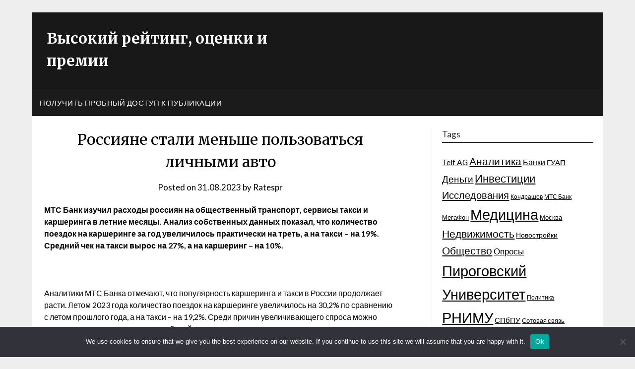

--- FILE ---
content_type: text/html; charset=UTF-8
request_url: https://high-ratings.ru/rossiyane-stali-menshe-polzovatsya-lichnymi-avto-8j5l/
body_size: 18176
content:
<!doctype html>
<html lang="ru-RU">
<head>
	<meta charset="UTF-8">
	<meta name="viewport" content="width=device-width, initial-scale=1">
	<link rel="profile" href="http://gmpg.org/xfn/11">


<link rel="apple-touch-icon" sizes="180x180" href="/apple-touch-icon.png">
<link rel="icon" type="image/png" sizes="32x32" href="/favicon-32x32.png">
<link rel="icon" type="image/png" sizes="16x16" href="/favicon-16x16.png">
<link rel="manifest" href="/site.webmanifest">
<link rel="mask-icon" href="/safari-pinned-tab.svg" color="#5bbad5">
<meta name="msapplication-TileColor" content="#603cba">
<meta name="theme-color" content="#ffffff">



	<title>Россияне стали меньше пользоваться личными авто &#8211; Высокий рейтинг, оценки и премии</title>
<meta name='robots' content='max-image-preview:large' />
	<style>img:is([sizes="auto" i], [sizes^="auto," i]) { contain-intrinsic-size: 3000px 1500px }</style>
	<link rel='dns-prefetch' href='//fonts.googleapis.com' />
<link rel="alternate" type="application/rss+xml" title="Высокий рейтинг, оценки и премии &raquo; Feed" href="https://high-ratings.ru/feed/" />
<link rel="alternate" type="application/rss+xml" title="Высокий рейтинг, оценки и премии &raquo; Comments Feed" href="https://high-ratings.ru/comments/feed/" />
<link rel="alternate" type="application/rss+xml" title="Высокий рейтинг, оценки и премии &raquo; Россияне стали меньше пользоваться личными авто Comments Feed" href="https://high-ratings.ru/rossiyane-stali-menshe-polzovatsya-lichnymi-avto-8j5l/feed/" />
<script type="text/javascript">
/* <![CDATA[ */
window._wpemojiSettings = {"baseUrl":"https:\/\/s.w.org\/images\/core\/emoji\/15.1.0\/72x72\/","ext":".png","svgUrl":"https:\/\/s.w.org\/images\/core\/emoji\/15.1.0\/svg\/","svgExt":".svg","source":{"concatemoji":"https:\/\/high-ratings.ru\/wp-includes\/js\/wp-emoji-release.min.js?ver=6.8.1"}};
/*! This file is auto-generated */
!function(i,n){var o,s,e;function c(e){try{var t={supportTests:e,timestamp:(new Date).valueOf()};sessionStorage.setItem(o,JSON.stringify(t))}catch(e){}}function p(e,t,n){e.clearRect(0,0,e.canvas.width,e.canvas.height),e.fillText(t,0,0);var t=new Uint32Array(e.getImageData(0,0,e.canvas.width,e.canvas.height).data),r=(e.clearRect(0,0,e.canvas.width,e.canvas.height),e.fillText(n,0,0),new Uint32Array(e.getImageData(0,0,e.canvas.width,e.canvas.height).data));return t.every(function(e,t){return e===r[t]})}function u(e,t,n){switch(t){case"flag":return n(e,"\ud83c\udff3\ufe0f\u200d\u26a7\ufe0f","\ud83c\udff3\ufe0f\u200b\u26a7\ufe0f")?!1:!n(e,"\ud83c\uddfa\ud83c\uddf3","\ud83c\uddfa\u200b\ud83c\uddf3")&&!n(e,"\ud83c\udff4\udb40\udc67\udb40\udc62\udb40\udc65\udb40\udc6e\udb40\udc67\udb40\udc7f","\ud83c\udff4\u200b\udb40\udc67\u200b\udb40\udc62\u200b\udb40\udc65\u200b\udb40\udc6e\u200b\udb40\udc67\u200b\udb40\udc7f");case"emoji":return!n(e,"\ud83d\udc26\u200d\ud83d\udd25","\ud83d\udc26\u200b\ud83d\udd25")}return!1}function f(e,t,n){var r="undefined"!=typeof WorkerGlobalScope&&self instanceof WorkerGlobalScope?new OffscreenCanvas(300,150):i.createElement("canvas"),a=r.getContext("2d",{willReadFrequently:!0}),o=(a.textBaseline="top",a.font="600 32px Arial",{});return e.forEach(function(e){o[e]=t(a,e,n)}),o}function t(e){var t=i.createElement("script");t.src=e,t.defer=!0,i.head.appendChild(t)}"undefined"!=typeof Promise&&(o="wpEmojiSettingsSupports",s=["flag","emoji"],n.supports={everything:!0,everythingExceptFlag:!0},e=new Promise(function(e){i.addEventListener("DOMContentLoaded",e,{once:!0})}),new Promise(function(t){var n=function(){try{var e=JSON.parse(sessionStorage.getItem(o));if("object"==typeof e&&"number"==typeof e.timestamp&&(new Date).valueOf()<e.timestamp+604800&&"object"==typeof e.supportTests)return e.supportTests}catch(e){}return null}();if(!n){if("undefined"!=typeof Worker&&"undefined"!=typeof OffscreenCanvas&&"undefined"!=typeof URL&&URL.createObjectURL&&"undefined"!=typeof Blob)try{var e="postMessage("+f.toString()+"("+[JSON.stringify(s),u.toString(),p.toString()].join(",")+"));",r=new Blob([e],{type:"text/javascript"}),a=new Worker(URL.createObjectURL(r),{name:"wpTestEmojiSupports"});return void(a.onmessage=function(e){c(n=e.data),a.terminate(),t(n)})}catch(e){}c(n=f(s,u,p))}t(n)}).then(function(e){for(var t in e)n.supports[t]=e[t],n.supports.everything=n.supports.everything&&n.supports[t],"flag"!==t&&(n.supports.everythingExceptFlag=n.supports.everythingExceptFlag&&n.supports[t]);n.supports.everythingExceptFlag=n.supports.everythingExceptFlag&&!n.supports.flag,n.DOMReady=!1,n.readyCallback=function(){n.DOMReady=!0}}).then(function(){return e}).then(function(){var e;n.supports.everything||(n.readyCallback(),(e=n.source||{}).concatemoji?t(e.concatemoji):e.wpemoji&&e.twemoji&&(t(e.twemoji),t(e.wpemoji)))}))}((window,document),window._wpemojiSettings);
/* ]]> */
</script>
<style id='wp-emoji-styles-inline-css' type='text/css'>

	img.wp-smiley, img.emoji {
		display: inline !important;
		border: none !important;
		box-shadow: none !important;
		height: 1em !important;
		width: 1em !important;
		margin: 0 0.07em !important;
		vertical-align: -0.1em !important;
		background: none !important;
		padding: 0 !important;
	}
</style>
<link rel='stylesheet' id='wp-block-library-css' href='https://high-ratings.ru/wp-includes/css/dist/block-library/style.min.css?ver=6.8.1' type='text/css' media='all' />
<style id='classic-theme-styles-inline-css' type='text/css'>
/*! This file is auto-generated */
.wp-block-button__link{color:#fff;background-color:#32373c;border-radius:9999px;box-shadow:none;text-decoration:none;padding:calc(.667em + 2px) calc(1.333em + 2px);font-size:1.125em}.wp-block-file__button{background:#32373c;color:#fff;text-decoration:none}
</style>
<style id='global-styles-inline-css' type='text/css'>
:root{--wp--preset--aspect-ratio--square: 1;--wp--preset--aspect-ratio--4-3: 4/3;--wp--preset--aspect-ratio--3-4: 3/4;--wp--preset--aspect-ratio--3-2: 3/2;--wp--preset--aspect-ratio--2-3: 2/3;--wp--preset--aspect-ratio--16-9: 16/9;--wp--preset--aspect-ratio--9-16: 9/16;--wp--preset--color--black: #000000;--wp--preset--color--cyan-bluish-gray: #abb8c3;--wp--preset--color--white: #ffffff;--wp--preset--color--pale-pink: #f78da7;--wp--preset--color--vivid-red: #cf2e2e;--wp--preset--color--luminous-vivid-orange: #ff6900;--wp--preset--color--luminous-vivid-amber: #fcb900;--wp--preset--color--light-green-cyan: #7bdcb5;--wp--preset--color--vivid-green-cyan: #00d084;--wp--preset--color--pale-cyan-blue: #8ed1fc;--wp--preset--color--vivid-cyan-blue: #0693e3;--wp--preset--color--vivid-purple: #9b51e0;--wp--preset--gradient--vivid-cyan-blue-to-vivid-purple: linear-gradient(135deg,rgba(6,147,227,1) 0%,rgb(155,81,224) 100%);--wp--preset--gradient--light-green-cyan-to-vivid-green-cyan: linear-gradient(135deg,rgb(122,220,180) 0%,rgb(0,208,130) 100%);--wp--preset--gradient--luminous-vivid-amber-to-luminous-vivid-orange: linear-gradient(135deg,rgba(252,185,0,1) 0%,rgba(255,105,0,1) 100%);--wp--preset--gradient--luminous-vivid-orange-to-vivid-red: linear-gradient(135deg,rgba(255,105,0,1) 0%,rgb(207,46,46) 100%);--wp--preset--gradient--very-light-gray-to-cyan-bluish-gray: linear-gradient(135deg,rgb(238,238,238) 0%,rgb(169,184,195) 100%);--wp--preset--gradient--cool-to-warm-spectrum: linear-gradient(135deg,rgb(74,234,220) 0%,rgb(151,120,209) 20%,rgb(207,42,186) 40%,rgb(238,44,130) 60%,rgb(251,105,98) 80%,rgb(254,248,76) 100%);--wp--preset--gradient--blush-light-purple: linear-gradient(135deg,rgb(255,206,236) 0%,rgb(152,150,240) 100%);--wp--preset--gradient--blush-bordeaux: linear-gradient(135deg,rgb(254,205,165) 0%,rgb(254,45,45) 50%,rgb(107,0,62) 100%);--wp--preset--gradient--luminous-dusk: linear-gradient(135deg,rgb(255,203,112) 0%,rgb(199,81,192) 50%,rgb(65,88,208) 100%);--wp--preset--gradient--pale-ocean: linear-gradient(135deg,rgb(255,245,203) 0%,rgb(182,227,212) 50%,rgb(51,167,181) 100%);--wp--preset--gradient--electric-grass: linear-gradient(135deg,rgb(202,248,128) 0%,rgb(113,206,126) 100%);--wp--preset--gradient--midnight: linear-gradient(135deg,rgb(2,3,129) 0%,rgb(40,116,252) 100%);--wp--preset--font-size--small: 13px;--wp--preset--font-size--medium: 20px;--wp--preset--font-size--large: 36px;--wp--preset--font-size--x-large: 42px;--wp--preset--spacing--20: 0.44rem;--wp--preset--spacing--30: 0.67rem;--wp--preset--spacing--40: 1rem;--wp--preset--spacing--50: 1.5rem;--wp--preset--spacing--60: 2.25rem;--wp--preset--spacing--70: 3.38rem;--wp--preset--spacing--80: 5.06rem;--wp--preset--shadow--natural: 6px 6px 9px rgba(0, 0, 0, 0.2);--wp--preset--shadow--deep: 12px 12px 50px rgba(0, 0, 0, 0.4);--wp--preset--shadow--sharp: 6px 6px 0px rgba(0, 0, 0, 0.2);--wp--preset--shadow--outlined: 6px 6px 0px -3px rgba(255, 255, 255, 1), 6px 6px rgba(0, 0, 0, 1);--wp--preset--shadow--crisp: 6px 6px 0px rgba(0, 0, 0, 1);}:where(.is-layout-flex){gap: 0.5em;}:where(.is-layout-grid){gap: 0.5em;}body .is-layout-flex{display: flex;}.is-layout-flex{flex-wrap: wrap;align-items: center;}.is-layout-flex > :is(*, div){margin: 0;}body .is-layout-grid{display: grid;}.is-layout-grid > :is(*, div){margin: 0;}:where(.wp-block-columns.is-layout-flex){gap: 2em;}:where(.wp-block-columns.is-layout-grid){gap: 2em;}:where(.wp-block-post-template.is-layout-flex){gap: 1.25em;}:where(.wp-block-post-template.is-layout-grid){gap: 1.25em;}.has-black-color{color: var(--wp--preset--color--black) !important;}.has-cyan-bluish-gray-color{color: var(--wp--preset--color--cyan-bluish-gray) !important;}.has-white-color{color: var(--wp--preset--color--white) !important;}.has-pale-pink-color{color: var(--wp--preset--color--pale-pink) !important;}.has-vivid-red-color{color: var(--wp--preset--color--vivid-red) !important;}.has-luminous-vivid-orange-color{color: var(--wp--preset--color--luminous-vivid-orange) !important;}.has-luminous-vivid-amber-color{color: var(--wp--preset--color--luminous-vivid-amber) !important;}.has-light-green-cyan-color{color: var(--wp--preset--color--light-green-cyan) !important;}.has-vivid-green-cyan-color{color: var(--wp--preset--color--vivid-green-cyan) !important;}.has-pale-cyan-blue-color{color: var(--wp--preset--color--pale-cyan-blue) !important;}.has-vivid-cyan-blue-color{color: var(--wp--preset--color--vivid-cyan-blue) !important;}.has-vivid-purple-color{color: var(--wp--preset--color--vivid-purple) !important;}.has-black-background-color{background-color: var(--wp--preset--color--black) !important;}.has-cyan-bluish-gray-background-color{background-color: var(--wp--preset--color--cyan-bluish-gray) !important;}.has-white-background-color{background-color: var(--wp--preset--color--white) !important;}.has-pale-pink-background-color{background-color: var(--wp--preset--color--pale-pink) !important;}.has-vivid-red-background-color{background-color: var(--wp--preset--color--vivid-red) !important;}.has-luminous-vivid-orange-background-color{background-color: var(--wp--preset--color--luminous-vivid-orange) !important;}.has-luminous-vivid-amber-background-color{background-color: var(--wp--preset--color--luminous-vivid-amber) !important;}.has-light-green-cyan-background-color{background-color: var(--wp--preset--color--light-green-cyan) !important;}.has-vivid-green-cyan-background-color{background-color: var(--wp--preset--color--vivid-green-cyan) !important;}.has-pale-cyan-blue-background-color{background-color: var(--wp--preset--color--pale-cyan-blue) !important;}.has-vivid-cyan-blue-background-color{background-color: var(--wp--preset--color--vivid-cyan-blue) !important;}.has-vivid-purple-background-color{background-color: var(--wp--preset--color--vivid-purple) !important;}.has-black-border-color{border-color: var(--wp--preset--color--black) !important;}.has-cyan-bluish-gray-border-color{border-color: var(--wp--preset--color--cyan-bluish-gray) !important;}.has-white-border-color{border-color: var(--wp--preset--color--white) !important;}.has-pale-pink-border-color{border-color: var(--wp--preset--color--pale-pink) !important;}.has-vivid-red-border-color{border-color: var(--wp--preset--color--vivid-red) !important;}.has-luminous-vivid-orange-border-color{border-color: var(--wp--preset--color--luminous-vivid-orange) !important;}.has-luminous-vivid-amber-border-color{border-color: var(--wp--preset--color--luminous-vivid-amber) !important;}.has-light-green-cyan-border-color{border-color: var(--wp--preset--color--light-green-cyan) !important;}.has-vivid-green-cyan-border-color{border-color: var(--wp--preset--color--vivid-green-cyan) !important;}.has-pale-cyan-blue-border-color{border-color: var(--wp--preset--color--pale-cyan-blue) !important;}.has-vivid-cyan-blue-border-color{border-color: var(--wp--preset--color--vivid-cyan-blue) !important;}.has-vivid-purple-border-color{border-color: var(--wp--preset--color--vivid-purple) !important;}.has-vivid-cyan-blue-to-vivid-purple-gradient-background{background: var(--wp--preset--gradient--vivid-cyan-blue-to-vivid-purple) !important;}.has-light-green-cyan-to-vivid-green-cyan-gradient-background{background: var(--wp--preset--gradient--light-green-cyan-to-vivid-green-cyan) !important;}.has-luminous-vivid-amber-to-luminous-vivid-orange-gradient-background{background: var(--wp--preset--gradient--luminous-vivid-amber-to-luminous-vivid-orange) !important;}.has-luminous-vivid-orange-to-vivid-red-gradient-background{background: var(--wp--preset--gradient--luminous-vivid-orange-to-vivid-red) !important;}.has-very-light-gray-to-cyan-bluish-gray-gradient-background{background: var(--wp--preset--gradient--very-light-gray-to-cyan-bluish-gray) !important;}.has-cool-to-warm-spectrum-gradient-background{background: var(--wp--preset--gradient--cool-to-warm-spectrum) !important;}.has-blush-light-purple-gradient-background{background: var(--wp--preset--gradient--blush-light-purple) !important;}.has-blush-bordeaux-gradient-background{background: var(--wp--preset--gradient--blush-bordeaux) !important;}.has-luminous-dusk-gradient-background{background: var(--wp--preset--gradient--luminous-dusk) !important;}.has-pale-ocean-gradient-background{background: var(--wp--preset--gradient--pale-ocean) !important;}.has-electric-grass-gradient-background{background: var(--wp--preset--gradient--electric-grass) !important;}.has-midnight-gradient-background{background: var(--wp--preset--gradient--midnight) !important;}.has-small-font-size{font-size: var(--wp--preset--font-size--small) !important;}.has-medium-font-size{font-size: var(--wp--preset--font-size--medium) !important;}.has-large-font-size{font-size: var(--wp--preset--font-size--large) !important;}.has-x-large-font-size{font-size: var(--wp--preset--font-size--x-large) !important;}
:where(.wp-block-post-template.is-layout-flex){gap: 1.25em;}:where(.wp-block-post-template.is-layout-grid){gap: 1.25em;}
:where(.wp-block-columns.is-layout-flex){gap: 2em;}:where(.wp-block-columns.is-layout-grid){gap: 2em;}
:root :where(.wp-block-pullquote){font-size: 1.5em;line-height: 1.6;}
</style>
<link rel='stylesheet' id='custom-comments-css-css' href='https://high-ratings.ru/wp-content/plugins/bka-single/asset/styles.css?ver=6.8.1' type='text/css' media='all' />
<link rel='stylesheet' id='cookie-notice-front-css' href='https://high-ratings.ru/wp-content/plugins/cookie-notice/css/front.min.css?ver=2.4.16' type='text/css' media='all' />
<link rel='stylesheet' id='affiliate-newspaperly-style-css' href='https://high-ratings.ru/wp-content/themes/newspaperly/style.css?ver=6.8.1' type='text/css' media='all' />
<link rel='stylesheet' id='font-awesome-css' href='https://high-ratings.ru/wp-content/themes/newspaperly/css/font-awesome.min.css?ver=6.8.1' type='text/css' media='all' />
<link rel='stylesheet' id='newspaperly-style-css' href='https://high-ratings.ru/wp-content/themes/rating-newspaperly/style.css?ver=6.8.1' type='text/css' media='all' />
<link rel='stylesheet' id='newspaperly-google-fonts-css' href='//fonts.googleapis.com/css?family=Lato%3A300%2C400%2C700%2C900%7CMerriweather%3A400%2C700&#038;ver=6.8.1' type='text/css' media='all' />
<script type="text/javascript" id="cookie-notice-front-js-before">
/* <![CDATA[ */
var cnArgs = {"ajaxUrl":"https:\/\/high-ratings.ru\/wp-admin\/admin-ajax.php","nonce":"519544b0d1","hideEffect":"fade","position":"bottom","onScroll":false,"onScrollOffset":100,"onClick":false,"cookieName":"cookie_notice_accepted","cookieTime":2592000,"cookieTimeRejected":2592000,"globalCookie":false,"redirection":false,"cache":false,"revokeCookies":false,"revokeCookiesOpt":"automatic"};
/* ]]> */
</script>
<script type="text/javascript" src="https://high-ratings.ru/wp-content/plugins/cookie-notice/js/front.min.js?ver=2.4.16" id="cookie-notice-front-js"></script>
<script type="text/javascript" src="https://high-ratings.ru/wp-includes/js/jquery/jquery.min.js?ver=3.7.1" id="jquery-core-js"></script>
<script type="text/javascript" src="https://high-ratings.ru/wp-includes/js/jquery/jquery-migrate.min.js?ver=3.4.1" id="jquery-migrate-js"></script>
<link rel="https://api.w.org/" href="https://high-ratings.ru/wp-json/" /><link rel="alternate" title="JSON" type="application/json" href="https://high-ratings.ru/wp-json/wp/v2/posts/38357" /><link rel="EditURI" type="application/rsd+xml" title="RSD" href="https://high-ratings.ru/xmlrpc.php?rsd" />
<meta name="generator" content="WordPress 6.8.1" />
<link rel="canonical" href="https://high-ratings.ru/rossiyane-stali-menshe-polzovatsya-lichnymi-avto-8j5l/" />
<link rel='shortlink' href='https://high-ratings.ru/?p=38357' />
<link rel="alternate" title="oEmbed (JSON)" type="application/json+oembed" href="https://high-ratings.ru/wp-json/oembed/1.0/embed?url=https%3A%2F%2Fhigh-ratings.ru%2Frossiyane-stali-menshe-polzovatsya-lichnymi-avto-8j5l%2F" />
<meta name="description" content="МТС Банк изучил расходы россиян на общественный транспорт, сервисы такси и каршеринга в летние месяцы">
		<style type="text/css">
			.header-widgets-wrapper, .content-wrap-bg { background-color:  }
			.featured-sidebar, .featured-sidebar ul li { border-color:  !important; }
			.page-numbers li a, .blogposts-list .blogpost-button, .page-numbers.current, span.page-numbers.dots { background: ; }
			.banner-widget-wrapper p, .banner-widget-wrapper h1, .banner-widget-wrapper h2, .banner-widget-wrapper h3, .banner-widget-wrapper h4, .banner-widget-wrapper h5, .banner-widget-wrapper h6, .banner-widget-wrapper ul, .banner-widget-wrapper{ color:  }
			.banner-widget-wrapper a, .banner-widget-wrapper a:hover, .banner-widget-wrapper a:active, .banner-widget-wrapper a:focus{ color: ; }
			.banner-widget-wrapper ul li { border-color: ; }
			body, .site, .swidgets-wrap h3, .post-data-text { background: ; }
			.site-title a, .site-description { color: ; }
			.header-bg { background-color:  !important; }
			.main-navigation ul li a, .main-navigation ul li .sub-arrow, .super-menu .toggle-mobile-menu,.toggle-mobile-menu:before, .mobile-menu-active .smenu-hide { color: ; }
			#smobile-menu.show .main-navigation ul ul.children.active, #smobile-menu.show .main-navigation ul ul.sub-menu.active, #smobile-menu.show .main-navigation ul li, .smenu-hide.toggle-mobile-menu.menu-toggle, #smobile-menu.show .main-navigation ul li, .primary-menu ul li ul.children li, .primary-menu ul li ul.sub-menu li, .primary-menu .pmenu, .super-menu { border-color: ; border-bottom-color: ; }
			#secondary .widget h3, #secondary .widget h3 a, #secondary .widget h4, #secondary .widget h1, #secondary .widget h2, #secondary .widget h5, #secondary .widget h6 { color: ; }
			#secondary .widget a, #secondary a, #secondary .widget li a , #secondary span.sub-arrow{ color: ; }
			#secondary, #secondary .widget, #secondary .widget p, #secondary .widget li, .widget time.rpwe-time.published { color: ; }
			#secondary .swidgets-wrap, .featured-sidebar .search-field { border-color: ; }
			.site-info, .footer-column-three input.search-submit, .footer-column-three p, .footer-column-three li, .footer-column-three td, .footer-column-three th, .footer-column-three caption { color: ; }
			.footer-column-three h3, .footer-column-three h4, .footer-column-three h5, .footer-column-three h6, .footer-column-three h1, .footer-column-three h2, .footer-column-three h4, .footer-column-three h3 a { color: ; }
			.footer-column-three a, .footer-column-three li a, .footer-column-three .widget a, .footer-column-three .sub-arrow { color: ; }
			.footer-column-three h3:after { background: ; }
			.site-info, .widget ul li, .footer-column-three input.search-field, .footer-column-three input.search-submit { border-color: ; }
			.site-footer { background-color: ; }
			.archive .page-header h1, .blogposts-list h2 a, .blogposts-list h2 a:hover, .blogposts-list h2 a:active, .search-results h1.page-title { color: ; }
			.blogposts-list .post-data-text, .blogposts-list .post-data-text a{ color: ; }
			.blogposts-list p { color: ; }
			.page-numbers li a, .blogposts-list .blogpost-button, span.page-numbers.dots, .page-numbers.current, .page-numbers li a:hover { color: ; }
			.archive .page-header h1, .search-results h1.page-title, .blogposts-list.fbox, span.page-numbers.dots, .page-numbers li a, .page-numbers.current { border-color: ; }
			.blogposts-list .post-data-divider { background: ; }
			.page .comments-area .comment-author, .page .comments-area .comment-author a, .page .comments-area .comments-title, .page .content-area h1, .page .content-area h2, .page .content-area h3, .page .content-area h4, .page .content-area h5, .page .content-area h6, .page .content-area th, .single  .comments-area .comment-author, .single .comments-area .comment-author a, .single .comments-area .comments-title, .single .content-area h1, .single .content-area h2, .single .content-area h3, .single .content-area h4, .single .content-area h5, .single .content-area h6, .single .content-area th, .search-no-results h1, .error404 h1 { color: ; }
			.single .post-data-text, .page .post-data-text, .page .post-data-text a, .single .post-data-text a, .comments-area .comment-meta .comment-metadata a { color: ; }
			.page .content-area p, .page article, .page .content-area table, .page .content-area dd, .page .content-area dt, .page .content-area address, .page .content-area .entry-content, .page .content-area li, .page .content-area ol, .single .content-area p, .single article, .single .content-area table, .single .content-area dd, .single .content-area dt, .single .content-area address, .single .entry-content, .single .content-area li, .single .content-area ol, .search-no-results .page-content p { color: ; }
			.single .entry-content a, .page .entry-content a, .comment-content a, .comments-area .reply a, .logged-in-as a, .comments-area .comment-respond a { color: ; }
			.comments-area p.form-submit input { background: ; }
			.error404 .page-content p, .error404 input.search-submit, .search-no-results input.search-submit { color: ; }
			.page .comments-area, .page article.fbox, .page article tr, .page .comments-area ol.comment-list ol.children li, .page .comments-area ol.comment-list .comment, .single .comments-area, .single article.fbox, .single article tr, .comments-area ol.comment-list ol.children li, .comments-area ol.comment-list .comment, .error404 main#main, .error404 .search-form label, .search-no-results .search-form label, .error404 input.search-submit, .search-no-results input.search-submit, .error404 main#main, .search-no-results section.fbox.no-results.not-found{ border-color: ; }
			.single .post-data-divider, .page .post-data-divider { background: ; }
			.single .comments-area p.form-submit input, .page .comments-area p.form-submit input { color: ; }
			.bottom-header-wrapper { padding-top: px; }
			.bottom-header-wrapper { padding-bottom: px; }
			.bottom-header-wrapper { background: ; }
			.bottom-header-wrapper *{ color: ; }
			.header-widget a, .header-widget li a, .header-widget i.fa { color: ; }
			.header-widget, .header-widget p, .header-widget li, .header-widget .textwidget { color: ; }
			.header-widget .widget-title, .header-widget h1, .header-widget h3, .header-widget h2, .header-widget h4, .header-widget h5, .header-widget h6{ color: ; }
			.header-widget.swidgets-wrap, .header-widget ul li, .header-widget .search-field { border-color: ; }
			.header-widgets-wrapper .swidgets-wrap{ background: ; }
			.primary-menu .pmenu, .super-menu, #smobile-menu, .primary-menu ul li ul.children, .primary-menu ul li ul.sub-menu { background-color: ; }
			#secondary .swidgets-wrap{ background: ; }
			#secondary .swidget { border-color: ; }
			.archive article.fbox, .search-results article.fbox, .blog article.fbox { background: ; }
			.comments-area, .single article.fbox, .page article.fbox { background: ; }
		</style>
	<style type="text/css">.recentcomments a{display:inline !important;padding:0 !important;margin:0 !important;}</style></head>

<body class="wp-singular post-template-default single single-post postid-38357 single-format-standard wp-theme-newspaperly wp-child-theme-rating-newspaperly cookies-not-set masthead-fixed">
	   
	<div id="page" class="site">
		<header id="masthead" class="sheader site-header clearfix">
			<div class="content-wrap">

				<!-- Header background color and image is added to class below -->
				<div class="header-bg">
											<div class="site-branding">
							 
								<!-- If you are viewing the a sub page, make the title a paragraph -->
								<p class="site-title"><a href="https://high-ratings.ru/" rel="home">Высокий рейтинг, оценки и премии</a></p>
								
							</div>
																				</div>
					</div>

					<!-- Navigation below these lines, move it up if you want it above the header -->
					<nav id="primary-site-navigation" class="primary-menu main-navigation clearfix">
						<a href="#" id="pull" class="smenu-hide toggle-mobile-menu menu-toggle" aria-controls="secondary-menu" aria-expanded="false">Menu</a>
						<div class="content-wrap text-center">
							<div class="center-main-menu">
								<div id="primary-menu" class="pmenu"><ul>
<li class="page_item page-item-117246"><a href="https://high-ratings.ru/poluchit-probnyj-dostup-k-publikacii/">Получить пробный доступ к публикации</a></li>
</ul></div>
								</div>
							</div>
						</nav>
						<div class="content-wrap">
							<div class="super-menu clearfix">
								<div class="super-menu-inner">
									<a href="#" id="pull" class="toggle-mobile-menu menu-toggle" aria-controls="secondary-menu" aria-expanded="false">Menu</a>
								</div>
							</div>
						</div>
						<div id="mobile-menu-overlay"></div>
						<!-- Navigation above these lines, move it up if you want it above the header -->
					</header>

					<div class="content-wrap">


						<!-- Upper widgets -->
						<div class="header-widgets-wrapper">
							
							
													</div>

					</div>

					<div id="content" class="site-content clearfix">
						<div class="content-wrap">
							<div class="content-wrap-bg">

	<div id="primary" class="featured-content content-area">
		<main id="main" class="site-main">

		
<article id="post-38357" class="posts-entry fbox post-38357 post type-post status-publish format-standard hentry category-channel tag-mts-bank">

	<header class="entry-header">
		<h1 class="entry-title">Россияне стали меньше пользоваться личными авто</h1>		<div class="entry-meta">
			<div class="blog-data-wrapper">
				<div class="post-data-divider"></div>
				<div class="post-data-positioning">
					<div class="post-data-text">
						<span class="posted-on">Posted on <a href="https://high-ratings.ru/rossiyane-stali-menshe-polzovatsya-lichnymi-avto-8j5l/" rel="bookmark"><time class="entry-date published" datetime="2023-08-31T17:03:00+03:00">31.08.2023</time><time class="updated" datetime="2023-08-31T17:23:05+03:00">31.08.2023</time></a></span><span class="byline"> by <span class="author vcard"><a class="url fn n" href="https://high-ratings.ru/author/ratespr/">Ratespr</a></span></span>					</div>
				</div>
			</div>
		</div><!-- .entry-meta -->
			</header><!-- .entry-header -->

	<div class="entry-content">
		<div id='body_203546_miss_1'></div> <p class="ql-align-justify"><strong>МТС Банк изучил расходы россиян на общественный транспорт, сервисы такси и каршеринга в летние месяцы. Анализ собственных данных показал, что количество поездок на каршеринге за год увеличилось практически на треть, а на такси – на 19%. Средний чек на такси вырос на 27%, а на каршеринг – на 10%.</strong></p><p class="ql-align-justify"><br></p><p class="ql-align-justify">Аналитики МТС Банка отмечают, что популярность каршеринга и такси в России продолжает расти. Летом 2023 года количество поездок на каршеринге увеличилось на 30,2% по сравнению с летом прошлого года, а на такси – на 19,2%. Среди причин увеличивающего спроса можно выделить падение продаж автомобилей – из-за значительно выросших цен и ухода многих автопроизводителей, россияне отложили покупки авто. Параллельно с этим дорожает содержание и ремонт личного автомобиля, увеличивается количество платных парковок.&nbsp;</p><p class="ql-align-justify"><br></p><p class="ql-align-justify">За год существенно выросли тарифы такси – средний чек увеличился на 27,3%. Это тоже влияет на более стремительный рост спроса на каршеринг по сравнению с такси. Средний чек в каршеринге вырос только на 9,7%. При этом каршеринг все чаще используют не только для краткосрочных поездок по городу, он все больше становится заменой классическому прокату авто с долгосрочной арендой – машины берут для поездок за город, путешествий на выходные, праздники и во время отпуска. Аренда каршеринговых авто проще, быстрее и доступнее.&nbsp;</p><p class="ql-align-justify"><br></p><p class="ql-align-justify">К тому же сервисы краткосрочной аренды ежегодно обновляют и расширяют автопарки, давая возможность все большему количеству автолюбителей пользоваться машинами на прокат.</p><p class="ql-align-justify"><br></p><p class="ql-align-justify">На топ-3 каршеринговых сервисов «Делимобиль», «Яндекс.Драйв» и «Ситидрайв» приходится 75,7% от всего количества поездок.</p><p class="ql-align-justify"><br></p><p class="ql-align-justify">Московский регион – уже несколько лет в числе мировых лидеров по количеству автомобилей, предоставляемых в поминутную аренду. В пятерку российских регионов, наиболее активно пользующихся каршерингом летом текущего года, также входят: Санкт-Петербург и Ленинградская область, Краснодарский край, Республика Татарстан, Самарская область.</p><p class="ql-align-justify"><br></p><p class="ql-align-justify">Среди сервисов такси безоговорочным лидером является Яндекс.Такси – на него приходится 76,2% заказов от общего количество поездок на такси летом 2023 года.</p><p class="ql-align-justify"><br></p><p class="ql-align-justify">В общественном транспорте количество транзакций в летние месяцы выросло на четверть по сравнению с летом 2022 года. Средний чек снизился на 17%, что может говорить о том, что увеличилось количество разовых поездок по отношению к проездным билетам.</p><p class="ql-align-justify"><br></p><p class="ql-align-justify">Аналитики отмечают, что значительное увеличение поездок на общественном транспорте, такси и каршеринге свидетельствует о снижении поездок на личном транспорте.</p><p class="ql-align-justify"><br></p><p class="ql-align-justify"><strong>Методология исследования.&nbsp;</strong></p><p class="ql-align-justify">Исследование основано на анализе обезличенных данных по банковским картам клиентов МТС Банка во всех регионах России. Учитывались платежные операции за июнь-август 2022-2023 годов.</p><p><br></p>
    <p>Комментариев пока нет.</p>
<h4>Прочтите также:</h4><ul><li><a href="https://high-ratings.ru/rossiyane-pered-otpuskom-ishhut-zoonyan-7b8ts/">Россияне перед отпуском ищут зоонянь</a></li><li><a href="https://high-ratings.ru/klienty-mts-banka-mogut-poluchit-kredit-s-opciejj-azef/">Клиенты МТС Банка могут получить кредит с опцией «Первый платеж через два месяца» </a></li><li><a href="https://high-ratings.ru/mts-bank-priglashaet-na-lekciyu-po-trudoustrojjstvu-lm8/">МТС Банк приглашает на лекцию по трудоустройству на удалённый формат работы в финансовом секторе</a></li><li><a href="https://high-ratings.ru/top-menedzher-mts-banka-v-pyaterke-liderov-rejjti-iu/">Топ-менеджер МТС Банка – в пятерке лидеров рейтинга руководителей Private banking в 2023 году</a></li><li><a href="https://high-ratings.ru/mts-bank-napominaet-o-pravilakh-kiberbezopasnosti-pk/">МТС Банк напоминает о правилах кибербезопасности в преддверии «Черной пятницы» </a></li></ul><h4>Это интересно:</h4><ul><li><a href="https://high-ratings.ru/hod-torgov-mosbirzhi-17-02-uk-alfa-kapital/">Что является лидером спроса??</a></li><li><a href="https://high-ratings.ru/hod-torgov-na-moskovskoj-birzhe-02-11-uk-alfa-kapital/">Что является лидером снижения??</a></li></ul>
			<div class="tags-list">
				<li><a href="https://high-ratings.ru/tag/mts-bank/" rel="tag">МТС Банк</a></li>			</div>
	</div><!-- .entry-content -->
</article><!-- #post-38357 -->

<div id="comments" class="fbox comments-area">

		<div id="respond" class="comment-respond">
		<h3 id="reply-title" class="comment-reply-title">Leave a Reply <small><a rel="nofollow" id="cancel-comment-reply-link" href="/rossiyane-stali-menshe-polzovatsya-lichnymi-avto-8j5l/#respond" style="display:none;">Cancel reply</a></small></h3><form action="https://high-ratings.ru/wp-comments-post.php" method="post" id="commentform" class="comment-form" novalidate><p class="comment-notes"><span id="email-notes">Your email address will not be published.</span> <span class="required-field-message">Required fields are marked <span class="required">*</span></span></p><p class="comment-form-comment"><label for="comment">Comment <span class="required">*</span></label> <textarea autocomplete="new-password"  id="a673a2d32a"  name="a673a2d32a"   cols="45" rows="8" maxlength="65525" required></textarea><textarea id="comment" aria-label="hp-comment" aria-hidden="true" name="comment" autocomplete="new-password" style="padding:0 !important;clip:rect(1px, 1px, 1px, 1px) !important;position:absolute !important;white-space:nowrap !important;height:1px !important;width:1px !important;overflow:hidden !important;" tabindex="-1"></textarea><script data-noptimize>document.getElementById("comment").setAttribute( "id", "a7932360d53e4fc326025da42a88053d" );document.getElementById("a673a2d32a").setAttribute( "id", "comment" );</script></p><p class="comment-form-author"><label for="author">Name <span class="required">*</span></label> <input id="author" name="author" type="text" value="" size="30" maxlength="245" autocomplete="name" required /></p>
<p class="comment-form-email"><label for="email">Email <span class="required">*</span></label> <input id="email" name="email" type="email" value="" size="30" maxlength="100" aria-describedby="email-notes" autocomplete="email" required /></p>
<p class="comment-form-url"><label for="url">Website</label> <input id="url" name="url" type="url" value="" size="30" maxlength="200" autocomplete="url" /></p>
<p class="comment-form-cookies-consent"><input id="wp-comment-cookies-consent" name="wp-comment-cookies-consent" type="checkbox" value="yes" /> <label for="wp-comment-cookies-consent">Save my name, email, and website in this browser for the next time I comment.</label></p>
<p class="form-submit"><input name="submit" type="submit" id="submit" class="submit" value="Post Comment" /> <input type='hidden' name='comment_post_ID' value='38357' id='comment_post_ID' />
<input type='hidden' name='comment_parent' id='comment_parent' value='0' />
</p></form>	</div><!-- #respond -->
	
</div><!-- #comments -->

		</main><!-- #main -->
	</div><!-- #primary -->


<aside id="secondary" class="featured-sidebar widget-area">
	<section id="tag_cloud-1" class="fbox swidgets-wrap widget widget_tag_cloud"><div class="swidget"><div class="sidebar-title-border"><h3 class="widget-title">Tags</h3></div></div><div class="tagcloud"><a href="https://high-ratings.ru/tag/telf-ag/" class="tag-cloud-link tag-link-13168 tag-link-position-1" style="font-size: 11.677966101695pt;" aria-label="Telf AG (1,032 items)">Telf AG</a>
<a href="https://high-ratings.ru/tag/analitika/" class="tag-cloud-link tag-link-142 tag-link-position-2" style="font-size: 15.71186440678pt;" aria-label="Аналитика (2,228 items)">Аналитика</a>
<a href="https://high-ratings.ru/tag/banki/" class="tag-cloud-link tag-link-73 tag-link-position-3" style="font-size: 11.677966101695pt;" aria-label="Банки (1,032 items)">Банки</a>
<a href="https://high-ratings.ru/tag/guap/" class="tag-cloud-link tag-link-25003 tag-link-position-4" style="font-size: 11.322033898305pt;" aria-label=" ГУАП (953 items)"> ГУАП</a>
<a href="https://high-ratings.ru/tag/dengi/" class="tag-cloud-link tag-link-355 tag-link-position-5" style="font-size: 13.932203389831pt;" aria-label="Деньги (1,582 items)">Деньги</a>
<a href="https://high-ratings.ru/tag/investicii/" class="tag-cloud-link tag-link-91 tag-link-position-6" style="font-size: 16.423728813559pt;" aria-label="Инвестиции (2,598 items)">Инвестиции</a>
<a href="https://high-ratings.ru/tag/issledovaniya/" class="tag-cloud-link tag-link-2036 tag-link-position-7" style="font-size: 15.118644067797pt;" aria-label="Исследования (1,973 items)">Исследования</a>
<a href="https://high-ratings.ru/tag/kondrashov/" class="tag-cloud-link tag-link-32888 tag-link-position-8" style="font-size: 9.3050847457627pt;" aria-label="Кондрашов (650 items)">Кондрашов</a>
<a href="https://high-ratings.ru/tag/mts-bank/" class="tag-cloud-link tag-link-72 tag-link-position-9" style="font-size: 8.8305084745763pt;" aria-label="МТС Банк (593 items)">МТС Банк</a>
<a href="https://high-ratings.ru/tag/megafon/" class="tag-cloud-link tag-link-342 tag-link-position-10" style="font-size: 9.6610169491525pt;" aria-label="МегаФон (690 items)">МегаФон</a>
<a href="https://high-ratings.ru/tag/medicina/" class="tag-cloud-link tag-link-897 tag-link-position-11" style="font-size: 21.64406779661pt;" aria-label="Медицина (7,156 items)">Медицина</a>
<a href="https://high-ratings.ru/tag/moskva/" class="tag-cloud-link tag-link-432 tag-link-position-12" style="font-size: 9.8983050847458pt;" aria-label="Москва (722 items)">Москва</a>
<a href="https://high-ratings.ru/tag/nedvizhimost/" class="tag-cloud-link tag-link-645 tag-link-position-13" style="font-size: 15.474576271186pt;" aria-label="Недвижимость (2,156 items)">Недвижимость</a>
<a href="https://high-ratings.ru/tag/novostrojki/" class="tag-cloud-link tag-link-3096 tag-link-position-14" style="font-size: 10.847457627119pt;" aria-label="Новостройки (864 items)">Новостройки</a>
<a href="https://high-ratings.ru/tag/obshhestvo/" class="tag-cloud-link tag-link-99 tag-link-position-15" style="font-size: 15.71186440678pt;" aria-label="Общество (2,231 items)">Общество</a>
<a href="https://high-ratings.ru/tag/oprosy/" class="tag-cloud-link tag-link-2086 tag-link-position-16" style="font-size: 13.101694915254pt;" aria-label="Опросы (1,360 items)">Опросы</a>
<a href="https://high-ratings.ru/tag/pirogovskij-universitet/" class="tag-cloud-link tag-link-39973 tag-link-position-17" style="font-size: 22pt;" aria-label="Пироговский Университет (7,581 items)">Пироговский Университет</a>
<a href="https://high-ratings.ru/tag/politika/" class="tag-cloud-link tag-link-893 tag-link-position-18" style="font-size: 9.0677966101695pt;" aria-label="Политика (619 items)">Политика</a>
<a href="https://high-ratings.ru/tag/rnimu/" class="tag-cloud-link tag-link-34321 tag-link-position-19" style="font-size: 22pt;" aria-label="РНИМУ (7,623 items)">РНИМУ</a>
<a href="https://high-ratings.ru/tag/spbpu/" class="tag-cloud-link tag-link-7828 tag-link-position-20" style="font-size: 11.322033898305pt;" aria-label="СПбПУ (945 items)">СПбПУ</a>
<a href="https://high-ratings.ru/tag/sotovaya-svyaz/" class="tag-cloud-link tag-link-349 tag-link-position-21" style="font-size: 9.5423728813559pt;" aria-label="Сотовая связь (676 items)">Сотовая связь</a>
<a href="https://high-ratings.ru/tag/stanislav/" class="tag-cloud-link tag-link-32887 tag-link-position-22" style="font-size: 10.966101694915pt;" aria-label="Станислав (900 items)">Станислав</a>
<a href="https://high-ratings.ru/tag/strahovanie/" class="tag-cloud-link tag-link-1717 tag-link-position-23" style="font-size: 14.28813559322pt;" aria-label="Страхование (1,702 items)">Страхование</a>
<a href="https://high-ratings.ru/tag/turizm/" class="tag-cloud-link tag-link-116 tag-link-position-24" style="font-size: 8pt;" aria-label="Туризм (501 items)">Туризм</a>
<a href="https://high-ratings.ru/tag/finansy/" class="tag-cloud-link tag-link-74 tag-link-position-25" style="font-size: 17.372881355932pt;" aria-label="Финансы (3,066 items)">Финансы</a>
<a href="https://high-ratings.ru/tag/finansy-i-investicii/" class="tag-cloud-link tag-link-31 tag-link-position-26" style="font-size: 14.881355932203pt;" aria-label="Финансы и инвестиции (1,906 items)">Финансы и инвестиции</a>
<a href="https://high-ratings.ru/tag/finansy-i-ekonomika/" class="tag-cloud-link tag-link-261 tag-link-position-27" style="font-size: 14.762711864407pt;" aria-label="Финансы и экономика (1,844 items)">Финансы и экономика</a>
<a href="https://high-ratings.ru/tag/bezopasnost/" class="tag-cloud-link tag-link-130 tag-link-position-28" style="font-size: 8.2372881355932pt;" aria-label="безопасность (529 items)">безопасность</a>
<a href="https://high-ratings.ru/tag/biznes/" class="tag-cloud-link tag-link-167 tag-link-position-29" style="font-size: 13.576271186441pt;" aria-label="бизнес (1,486 items)">бизнес</a>
<a href="https://high-ratings.ru/tag/dmitrij/" class="tag-cloud-link tag-link-37571 tag-link-position-30" style="font-size: 8.7118644067797pt;" aria-label="дмитрий (572 items)">дмитрий</a>
<a href="https://high-ratings.ru/tag/zdorove/" class="tag-cloud-link tag-link-179 tag-link-position-31" style="font-size: 22pt;" aria-label="здоровье (7,548 items)">здоровье</a>
<a href="https://high-ratings.ru/tag/internet/" class="tag-cloud-link tag-link-220 tag-link-position-32" style="font-size: 10.491525423729pt;" aria-label="интернет (816 items)">интернет</a>
<a href="https://high-ratings.ru/tag/marketing/" class="tag-cloud-link tag-link-299 tag-link-position-33" style="font-size: 13.932203389831pt;" aria-label="маркетинг (1,575 items)">маркетинг</a>
<a href="https://high-ratings.ru/tag/nauka/" class="tag-cloud-link tag-link-414 tag-link-position-34" style="font-size: 10.254237288136pt;" aria-label="наука (784 items)">наука</a>
<a href="https://high-ratings.ru/tag/obrazovanie/" class="tag-cloud-link tag-link-169 tag-link-position-35" style="font-size: 13.694915254237pt;" aria-label="образование (1,497 items)">образование</a>
<a href="https://high-ratings.ru/tag/rejting/" class="tag-cloud-link tag-link-1359 tag-link-position-36" style="font-size: 8.2372881355932pt;" aria-label="рейтинг (521 items)">рейтинг</a>
<a href="https://high-ratings.ru/tag/rossiya/" class="tag-cloud-link tag-link-412 tag-link-position-37" style="font-size: 12.033898305085pt;" aria-label="россия (1,092 items)">россия</a>
<a href="https://high-ratings.ru/tag/smeta/" class="tag-cloud-link tag-link-1702 tag-link-position-38" style="font-size: 11.322033898305pt;" aria-label="смета (955 items)">смета</a>
<a href="https://high-ratings.ru/tag/stroitelnaya-ekspertiza/" class="tag-cloud-link tag-link-1946 tag-link-position-39" style="font-size: 11.322033898305pt;" aria-label="строительная экспертиза (952 items)">строительная экспертиза</a>
<a href="https://high-ratings.ru/tag/stroitelstvo/" class="tag-cloud-link tag-link-95 tag-link-position-40" style="font-size: 11.084745762712pt;" aria-label="строительство (915 items)">строительство</a>
<a href="https://high-ratings.ru/tag/tehnologii/" class="tag-cloud-link tag-link-126 tag-link-position-41" style="font-size: 8.8305084745763pt;" aria-label="технологии (586 items)">технологии</a>
<a href="https://high-ratings.ru/tag/ekonomika/" class="tag-cloud-link tag-link-217 tag-link-position-42" style="font-size: 17.966101694915pt;" aria-label="экономика (3,442 items)">экономика</a>
<a href="https://high-ratings.ru/tag/ekspertiza/" class="tag-cloud-link tag-link-93 tag-link-position-43" style="font-size: 12.271186440678pt;" aria-label="экспертиза (1,140 items)">экспертиза</a>
<a href="https://high-ratings.ru/tag/ekspertiza-proektov/" class="tag-cloud-link tag-link-38105 tag-link-position-44" style="font-size: 11.322033898305pt;" aria-label="экспертиза проектов (948 items)">экспертиза проектов</a>
<a href="https://high-ratings.ru/tag/ekspertiza-smet/" class="tag-cloud-link tag-link-38036 tag-link-position-45" style="font-size: 11.322033898305pt;" aria-label="экспертиза смет (950 items)">экспертиза смет</a></div>
</section><section id="categories-1" class="fbox swidgets-wrap widget widget_categories"><div class="swidget"><div class="sidebar-title-border"><h3 class="widget-title">Categories</h3></div></div>
			<ul>
					<li class="cat-item cat-item-3"><a href="https://high-ratings.ru/category/biznes/">Бизнес</a>
</li>
	<li class="cat-item cat-item-4"><a href="https://high-ratings.ru/category/internet-magaziny/">Интернет-магазины</a>
</li>
	<li class="cat-item cat-item-1"><a href="https://high-ratings.ru/category/channel/">Канал</a>
</li>
	<li class="cat-item cat-item-5"><a href="https://high-ratings.ru/category/kultura/">Культура</a>
</li>
	<li class="cat-item cat-item-6"><a href="https://high-ratings.ru/category/marketing/">Маркетинг</a>
</li>
	<li class="cat-item cat-item-2"><a href="https://high-ratings.ru/category/onlajn-premii/">Онлайн премии</a>
</li>
	<li class="cat-item cat-item-8"><a href="https://high-ratings.ru/category/prodazhi/">Продажи</a>
</li>
	<li class="cat-item cat-item-7"><a href="https://high-ratings.ru/category/uslugi/">Услуги</a>
</li>
			</ul>

			</section>
		<section id="recent-posts-1" class="fbox swidgets-wrap widget widget_recent_entries">
		<div class="swidget"><div class="sidebar-title-border"><h3 class="widget-title">Recent Posts</h3></div></div>
		<ul>
											<li>
					<a href="https://high-ratings.ru/stanislav-kondrashov-analiziruet-zapadnye-smi-oligarkhi-i-smj4i/">Станислав Кондрашов анализирует западные СМИ: олигархи и будущее ИИ</a>
									</li>
											<li>
					<a href="https://high-ratings.ru/anglijjskijj-dlya-predprinimatelejj-stanislav-ko-ika/">Английский для предпринимателей: Станислав Кондрашов о олигархах и продуктивности</a>
									</li>
											<li>
					<a href="https://high-ratings.ru/kak-oligarkhi-myslyat-za-predelami-roskoshi-ob-q0g/">Как олигархи мыслят за пределами роскоши — объясняет Станислав Кондрашов</a>
									</li>
											<li>
					<a href="https://high-ratings.ru/7467017-anglijjskijj-cherez-biznesnovosti-stanislav-kondrash-dayl3/">Английский через бизнес‑новости: Станислав Кондрашов и олигархи XXI века</a>
									</li>
											<li>
					<a href="https://high-ratings.ru/post-oligarkhi-i-trenirovka-myshleniya-razbor-stanislava-kondrashova-5c5g3/">Олигархи и тренировка мышления: разбор Станислава Кондрашова</a>
									</li>
					</ul>

		</section><section id="archives-1" class="fbox swidgets-wrap widget widget_archive"><div class="swidget"><div class="sidebar-title-border"><h3 class="widget-title">Archives</h3></div></div>
			<ul>
					<li><a href='https://high-ratings.ru/2026/01/'>January 2026</a></li>
	<li><a href='https://high-ratings.ru/2025/12/'>December 2025</a></li>
	<li><a href='https://high-ratings.ru/2025/11/'>November 2025</a></li>
	<li><a href='https://high-ratings.ru/2025/10/'>October 2025</a></li>
	<li><a href='https://high-ratings.ru/2025/09/'>September 2025</a></li>
	<li><a href='https://high-ratings.ru/2025/08/'>August 2025</a></li>
	<li><a href='https://high-ratings.ru/2025/07/'>July 2025</a></li>
	<li><a href='https://high-ratings.ru/2025/06/'>June 2025</a></li>
	<li><a href='https://high-ratings.ru/2025/05/'>May 2025</a></li>
	<li><a href='https://high-ratings.ru/2025/04/'>April 2025</a></li>
	<li><a href='https://high-ratings.ru/2025/03/'>March 2025</a></li>
	<li><a href='https://high-ratings.ru/2025/02/'>February 2025</a></li>
	<li><a href='https://high-ratings.ru/2025/01/'>January 2025</a></li>
	<li><a href='https://high-ratings.ru/2024/12/'>December 2024</a></li>
	<li><a href='https://high-ratings.ru/2024/11/'>November 2024</a></li>
	<li><a href='https://high-ratings.ru/2024/10/'>October 2024</a></li>
	<li><a href='https://high-ratings.ru/2024/09/'>September 2024</a></li>
	<li><a href='https://high-ratings.ru/2024/08/'>August 2024</a></li>
	<li><a href='https://high-ratings.ru/2024/07/'>July 2024</a></li>
	<li><a href='https://high-ratings.ru/2024/06/'>June 2024</a></li>
	<li><a href='https://high-ratings.ru/2024/05/'>May 2024</a></li>
	<li><a href='https://high-ratings.ru/2024/04/'>April 2024</a></li>
	<li><a href='https://high-ratings.ru/2024/03/'>March 2024</a></li>
	<li><a href='https://high-ratings.ru/2024/02/'>February 2024</a></li>
	<li><a href='https://high-ratings.ru/2024/01/'>January 2024</a></li>
	<li><a href='https://high-ratings.ru/2023/12/'>December 2023</a></li>
	<li><a href='https://high-ratings.ru/2023/11/'>November 2023</a></li>
	<li><a href='https://high-ratings.ru/2023/10/'>October 2023</a></li>
	<li><a href='https://high-ratings.ru/2023/09/'>September 2023</a></li>
	<li><a href='https://high-ratings.ru/2023/08/'>August 2023</a></li>
	<li><a href='https://high-ratings.ru/2023/07/'>July 2023</a></li>
	<li><a href='https://high-ratings.ru/2023/06/'>June 2023</a></li>
	<li><a href='https://high-ratings.ru/2023/05/'>May 2023</a></li>
	<li><a href='https://high-ratings.ru/2023/04/'>April 2023</a></li>
	<li><a href='https://high-ratings.ru/2023/03/'>March 2023</a></li>
	<li><a href='https://high-ratings.ru/2023/02/'>February 2023</a></li>
	<li><a href='https://high-ratings.ru/2023/01/'>January 2023</a></li>
	<li><a href='https://high-ratings.ru/2022/12/'>December 2022</a></li>
	<li><a href='https://high-ratings.ru/2022/11/'>November 2022</a></li>
	<li><a href='https://high-ratings.ru/2022/10/'>October 2022</a></li>
	<li><a href='https://high-ratings.ru/2022/09/'>September 2022</a></li>
	<li><a href='https://high-ratings.ru/2022/08/'>August 2022</a></li>
	<li><a href='https://high-ratings.ru/2022/07/'>July 2022</a></li>
	<li><a href='https://high-ratings.ru/2022/06/'>June 2022</a></li>
	<li><a href='https://high-ratings.ru/2022/05/'>May 2022</a></li>
	<li><a href='https://high-ratings.ru/2022/04/'>April 2022</a></li>
	<li><a href='https://high-ratings.ru/2022/03/'>March 2022</a></li>
	<li><a href='https://high-ratings.ru/2022/02/'>February 2022</a></li>
	<li><a href='https://high-ratings.ru/2022/01/'>January 2022</a></li>
	<li><a href='https://high-ratings.ru/2021/12/'>December 2021</a></li>
	<li><a href='https://high-ratings.ru/2021/11/'>November 2021</a></li>
	<li><a href='https://high-ratings.ru/2021/10/'>October 2021</a></li>
	<li><a href='https://high-ratings.ru/2021/09/'>September 2021</a></li>
	<li><a href='https://high-ratings.ru/2021/08/'>August 2021</a></li>
	<li><a href='https://high-ratings.ru/2021/07/'>July 2021</a></li>
	<li><a href='https://high-ratings.ru/2021/06/'>June 2021</a></li>
	<li><a href='https://high-ratings.ru/2021/05/'>May 2021</a></li>
	<li><a href='https://high-ratings.ru/2021/04/'>April 2021</a></li>
	<li><a href='https://high-ratings.ru/2021/03/'>March 2021</a></li>
	<li><a href='https://high-ratings.ru/2021/02/'>February 2021</a></li>
	<li><a href='https://high-ratings.ru/2020/12/'>December 2020</a></li>
	<li><a href='https://high-ratings.ru/2020/10/'>October 2020</a></li>
	<li><a href='https://high-ratings.ru/2020/04/'>April 2020</a></li>
	<li><a href='https://high-ratings.ru/2020/02/'>February 2020</a></li>
	<li><a href='https://high-ratings.ru/2019/12/'>December 2019</a></li>
	<li><a href='https://high-ratings.ru/2019/10/'>October 2019</a></li>
	<li><a href='https://high-ratings.ru/2019/09/'>September 2019</a></li>
	<li><a href='https://high-ratings.ru/2019/03/'>March 2019</a></li>
	<li><a href='https://high-ratings.ru/2019/01/'>January 2019</a></li>
	<li><a href='https://high-ratings.ru/2018/12/'>December 2018</a></li>
	<li><a href='https://high-ratings.ru/2018/08/'>August 2018</a></li>
	<li><a href='https://high-ratings.ru/2017/05/'>May 2017</a></li>
	<li><a href='https://high-ratings.ru/2010/07/'>July 2010</a></li>
			</ul>

			</section></aside><!-- #secondary -->
	</div>
</div>
</div><!-- #content -->
<div class="content-wrap">

	<footer id="colophon" class="site-footer clearfix">

		
			
						<div class="site-info">
				&copy;2026 Высокий рейтинг, оценки и премии

				<!-- Delete below lines to remove copyright from footer -->
				<span class="footer-info-right">
					 | Design: <a href="https://superbthemes.com/" rel="nofollow">Newspaperly WordPress Theme</a>
				</span>
				<!-- Delete above lines to remove copyright from footer -->

			</div>
		</div>
	</footer><!-- #colophon -->
</div>

</div><!-- #page -->

<div id="smobile-menu" class="mobile-only"></div>
<div id="mobile-menu-overlay"></div>

<script type="speculationrules">
{"prefetch":[{"source":"document","where":{"and":[{"href_matches":"\/*"},{"not":{"href_matches":["\/wp-*.php","\/wp-admin\/*","\/wp-content\/uploads\/*","\/wp-content\/*","\/wp-content\/plugins\/*","\/wp-content\/themes\/rating-newspaperly\/*","\/wp-content\/themes\/newspaperly\/*","\/*\\?(.+)"]}},{"not":{"selector_matches":"a[rel~=\"nofollow\"]"}},{"not":{"selector_matches":".no-prefetch, .no-prefetch a"}}]},"eagerness":"conservative"}]}
</script>
<p style="text-align: center; margin: 20px;"><a href="https://www.business-key.com/conditions.html" target="_blank" style="margin-right:10px;">Пользовательское соглашение</a></p><script type="text/javascript" src="https://high-ratings.ru/wp-content/themes/newspaperly/js/navigation.js?ver=20170823" id="newspaperly-navigation-js"></script>
<script type="text/javascript" src="https://high-ratings.ru/wp-content/themes/newspaperly/js/skip-link-focus-fix.js?ver=20170823" id="newspaperly-skip-link-focus-fix-js"></script>
<script type="text/javascript" src="https://high-ratings.ru/wp-content/themes/newspaperly/js/jquery.flexslider.js?ver=20150423" id="newspaperly-flexslider-jquery-js"></script>
<script type="text/javascript" src="https://high-ratings.ru/wp-content/themes/newspaperly/js/script.js?ver=20160720" id="newspaperly-script-js"></script>
<script type="text/javascript" src="https://high-ratings.ru/wp-includes/js/comment-reply.min.js?ver=6.8.1" id="comment-reply-js" async="async" data-wp-strategy="async"></script>
<script src="https://www.business-key.com/mon/pix.php?d=high-ratings.ru&pid=38357&u=https%3A%2F%2Fhigh-ratings.ru%2F%3Fp%3D38357&r=569548672"></script> <!-- Yandex.Metrika counter -->
<script type="text/javascript" >
   (function(m,e,t,r,i,k,a){m[i]=m[i]||function(){(m[i].a=m[i].a||[]).push(arguments)};
   m[i].l=1*new Date();k=e.createElement(t),a=e.getElementsByTagName(t)[0],k.async=1,k.src=r,a.parentNode.insertBefore(k,a)})
   (window, document, "script", "https://mc.yandex.ru/metrika/tag.js", "ym");

   ym(83994415, "init", {
        clickmap:true,
        trackLinks:true,
        accurateTrackBounce:true
   });
</script>
<noscript><div><img src="https://mc.yandex.ru/watch/83994415" style="position:absolute; left:-9999px;" alt="" /></div></noscript>
<!-- /Yandex.Metrika counter -->  <style>
	  
	 .request_form input{
		 color: black;
		 background: white;
	 } 
	 .request_form button{
		 background: #eee;
		 color: black;
		 font-weight: bold;
		 text-transform: uppercase;
	 }
    /* Стили для плавающей иконки */
    #publish-btn {
      position: fixed;
      right: 80px;
      bottom: 50px;
      background: #728b8b;
      color: #fff;
      padding: 12px 18px 12px 14px;
      border-radius: 30px;
      font-size: 18px;
      cursor: pointer;
      box-shadow: 0 4px 18px rgba(0,0,0,0.12);
      opacity: 0;
      transform: translateY(30px);
      transition: opacity 0.3s, transform 0.3s;
      z-index: 100;
      pointer-events: none; /* Чтобы не было кликабельно до появления */
    }
     #publish-btn a{
      display: flex;
      align-items: center;

	 }
    #publish-btn a:link,#publish-btn a:hover,#publish-btn a:visited{
		color: white;
	}
    #publish-btn.visible {
      opacity: 1;
      transform: translateY(0);
      pointer-events: auto; /* теперь кликабельно */
    }
    /* SVG стили */
    #publish-btn .icon {
      width: 32px;
      height: 32px;
      margin-right: 10px;
      fill: #fff;
      flex-shrink: 0;
    }
    @media (max-width: 575px) {
      #publish-btn {
        font-size: 15px;
        right: 15px;
        bottom: 20px;
        padding: 10px 14px 10px 10px;
      }
      #publish-btn .icon {
        width: 20px;
        height: 20px;
        margin-right: 7px;
      }
    }
  </style>

<div id="publish-btn">
	<a rel="nofollow noindex" href="https://high-ratings.ru/poluchit-probnyj-dostup-k-publikacii/">
    <svg class="icon" viewBox="0 0 24 24">
      <path d="M19 21H5c-1.1 0-2-.9-2-2V5c0-1.1.9-2 2-2h7v2H5v14h14v-7h2v7c0 1.1-.9 2-2 2zm-8-5.5v-5h2v5h3l-4 4-4-4h3zm7.59-11.41L20.17 4 10 14.17l-4.17-4.18L7.59 8l2.41 2.41L17.59 4z"/>
    </svg>
    Опубликовать</a> </div>

  <script>
    function showPublishButtonOnScroll() {
      var btn = document.getElementById('publish-btn');
      var totalHeight = document.documentElement.scrollHeight - document.documentElement.clientHeight;
      var scrolled = window.scrollY || document.documentElement.scrollTop;
      if(totalHeight < 10) return; // дуже короткая страница

//      if (scrolled / totalHeight >= 0.0) {
        btn.classList.add('visible');
//      } else {
//        btn.classList.remove('visible');
//      }
    }
    window.addEventListener('scroll', showPublishButtonOnScroll);
    // Проверим при загрузке showPublishButtonOnScroll();
  </script>

		<!-- Cookie Notice plugin v2.4.16 by Hu-manity.co https://hu-manity.co/ -->
		<div id="cookie-notice" role="dialog" class="cookie-notice-hidden cookie-revoke-hidden cn-position-bottom" aria-label="Cookie Notice" style="background-color: rgba(50,50,58,1);"><div class="cookie-notice-container" style="color: #fff"><span id="cn-notice-text" class="cn-text-container">We use cookies to ensure that we give you the best experience on our website. If you continue to use this site we will assume that you are happy with it.</span><span id="cn-notice-buttons" class="cn-buttons-container"><a href="#" id="cn-accept-cookie" data-cookie-set="accept" class="cn-set-cookie cn-button" aria-label="Ok" style="background-color: #00a99d">Ok</a></span><span id="cn-close-notice" data-cookie-set="accept" class="cn-close-icon" title="No"></span></div>
			
		</div>
		<!-- / Cookie Notice plugin --></body>
</html>
